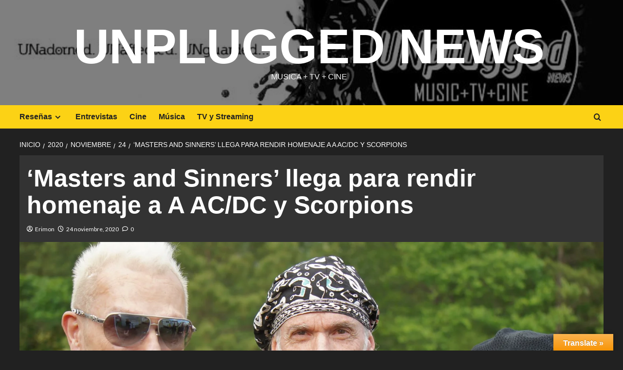

--- FILE ---
content_type: text/html; charset=UTF-8
request_url: https://unpluggednews.com.mx/2020/11/24/masters-and-sinners-llega-para-rendir-homenaje-a-a-ac-dc-y-scorpions/
body_size: 20132
content:
<!doctype html>
<html lang="es">

<head>
  <meta charset="UTF-8">
  <meta name="viewport" content="width=device-width, initial-scale=1">
  <link rel="profile" href="http://gmpg.org/xfn/11">
  <title>&#8216;Masters and Sinners&#8217; llega para rendir homenaje a A AC/DC y Scorpions &#8211; UNplugged News</title>
<meta name='robots' content='max-image-preview:large' />
<link rel='preload' href='https://fonts.googleapis.com/css?family=Source%2BSans%2BPro%3A400%2C700%7CLato%3A400%2C700&#038;subset=latin&#038;display=swap' as='style' onload="this.onload=null;this.rel='stylesheet'" type='text/css' media='all' crossorigin='anonymous'>
<link rel='preconnect' href='https://fonts.googleapis.com' crossorigin='anonymous'>
<link rel='preconnect' href='https://fonts.gstatic.com' crossorigin='anonymous'>
<link rel='dns-prefetch' href='//translate.google.com' />
<link rel='dns-prefetch' href='//stats.wp.com' />
<link rel='dns-prefetch' href='//fonts.googleapis.com' />
<link rel='preconnect' href='https://fonts.googleapis.com' />
<link rel='preconnect' href='https://fonts.gstatic.com' />
<link rel="alternate" type="application/rss+xml" title="UNplugged News &raquo; Feed" href="https://unpluggednews.com.mx/feed/" />
<link rel="alternate" type="application/rss+xml" title="UNplugged News &raquo; Feed de los comentarios" href="https://unpluggednews.com.mx/comments/feed/" />
<link rel="alternate" type="application/rss+xml" title="UNplugged News &raquo; Comentario &#8216;Masters and Sinners&#8217; llega para rendir homenaje a A AC/DC y Scorpions del feed" href="https://unpluggednews.com.mx/2020/11/24/masters-and-sinners-llega-para-rendir-homenaje-a-a-ac-dc-y-scorpions/feed/" />
<link rel="alternate" title="oEmbed (JSON)" type="application/json+oembed" href="https://unpluggednews.com.mx/wp-json/oembed/1.0/embed?url=https%3A%2F%2Funpluggednews.com.mx%2F2020%2F11%2F24%2Fmasters-and-sinners-llega-para-rendir-homenaje-a-a-ac-dc-y-scorpions%2F" />
<link rel="alternate" title="oEmbed (XML)" type="text/xml+oembed" href="https://unpluggednews.com.mx/wp-json/oembed/1.0/embed?url=https%3A%2F%2Funpluggednews.com.mx%2F2020%2F11%2F24%2Fmasters-and-sinners-llega-para-rendir-homenaje-a-a-ac-dc-y-scorpions%2F&#038;format=xml" />
<style id='wp-img-auto-sizes-contain-inline-css' type='text/css'>
img:is([sizes=auto i],[sizes^="auto," i]){contain-intrinsic-size:3000px 1500px}
/*# sourceURL=wp-img-auto-sizes-contain-inline-css */
</style>

<style id='wp-emoji-styles-inline-css' type='text/css'>

	img.wp-smiley, img.emoji {
		display: inline !important;
		border: none !important;
		box-shadow: none !important;
		height: 1em !important;
		width: 1em !important;
		margin: 0 0.07em !important;
		vertical-align: -0.1em !important;
		background: none !important;
		padding: 0 !important;
	}
/*# sourceURL=wp-emoji-styles-inline-css */
</style>
<link rel='stylesheet' id='wp-block-library-css' href='https://unpluggednews.com.mx/wp-includes/css/dist/block-library/style.min.css?ver=6.9' type='text/css' media='all' />
<style id='wp-block-image-inline-css' type='text/css'>
.wp-block-image>a,.wp-block-image>figure>a{display:inline-block}.wp-block-image img{box-sizing:border-box;height:auto;max-width:100%;vertical-align:bottom}@media not (prefers-reduced-motion){.wp-block-image img.hide{visibility:hidden}.wp-block-image img.show{animation:show-content-image .4s}}.wp-block-image[style*=border-radius] img,.wp-block-image[style*=border-radius]>a{border-radius:inherit}.wp-block-image.has-custom-border img{box-sizing:border-box}.wp-block-image.aligncenter{text-align:center}.wp-block-image.alignfull>a,.wp-block-image.alignwide>a{width:100%}.wp-block-image.alignfull img,.wp-block-image.alignwide img{height:auto;width:100%}.wp-block-image .aligncenter,.wp-block-image .alignleft,.wp-block-image .alignright,.wp-block-image.aligncenter,.wp-block-image.alignleft,.wp-block-image.alignright{display:table}.wp-block-image .aligncenter>figcaption,.wp-block-image .alignleft>figcaption,.wp-block-image .alignright>figcaption,.wp-block-image.aligncenter>figcaption,.wp-block-image.alignleft>figcaption,.wp-block-image.alignright>figcaption{caption-side:bottom;display:table-caption}.wp-block-image .alignleft{float:left;margin:.5em 1em .5em 0}.wp-block-image .alignright{float:right;margin:.5em 0 .5em 1em}.wp-block-image .aligncenter{margin-left:auto;margin-right:auto}.wp-block-image :where(figcaption){margin-bottom:1em;margin-top:.5em}.wp-block-image.is-style-circle-mask img{border-radius:9999px}@supports ((-webkit-mask-image:none) or (mask-image:none)) or (-webkit-mask-image:none){.wp-block-image.is-style-circle-mask img{border-radius:0;-webkit-mask-image:url('data:image/svg+xml;utf8,<svg viewBox="0 0 100 100" xmlns="http://www.w3.org/2000/svg"><circle cx="50" cy="50" r="50"/></svg>');mask-image:url('data:image/svg+xml;utf8,<svg viewBox="0 0 100 100" xmlns="http://www.w3.org/2000/svg"><circle cx="50" cy="50" r="50"/></svg>');mask-mode:alpha;-webkit-mask-position:center;mask-position:center;-webkit-mask-repeat:no-repeat;mask-repeat:no-repeat;-webkit-mask-size:contain;mask-size:contain}}:root :where(.wp-block-image.is-style-rounded img,.wp-block-image .is-style-rounded img){border-radius:9999px}.wp-block-image figure{margin:0}.wp-lightbox-container{display:flex;flex-direction:column;position:relative}.wp-lightbox-container img{cursor:zoom-in}.wp-lightbox-container img:hover+button{opacity:1}.wp-lightbox-container button{align-items:center;backdrop-filter:blur(16px) saturate(180%);background-color:#5a5a5a40;border:none;border-radius:4px;cursor:zoom-in;display:flex;height:20px;justify-content:center;opacity:0;padding:0;position:absolute;right:16px;text-align:center;top:16px;width:20px;z-index:100}@media not (prefers-reduced-motion){.wp-lightbox-container button{transition:opacity .2s ease}}.wp-lightbox-container button:focus-visible{outline:3px auto #5a5a5a40;outline:3px auto -webkit-focus-ring-color;outline-offset:3px}.wp-lightbox-container button:hover{cursor:pointer;opacity:1}.wp-lightbox-container button:focus{opacity:1}.wp-lightbox-container button:focus,.wp-lightbox-container button:hover,.wp-lightbox-container button:not(:hover):not(:active):not(.has-background){background-color:#5a5a5a40;border:none}.wp-lightbox-overlay{box-sizing:border-box;cursor:zoom-out;height:100vh;left:0;overflow:hidden;position:fixed;top:0;visibility:hidden;width:100%;z-index:100000}.wp-lightbox-overlay .close-button{align-items:center;cursor:pointer;display:flex;justify-content:center;min-height:40px;min-width:40px;padding:0;position:absolute;right:calc(env(safe-area-inset-right) + 16px);top:calc(env(safe-area-inset-top) + 16px);z-index:5000000}.wp-lightbox-overlay .close-button:focus,.wp-lightbox-overlay .close-button:hover,.wp-lightbox-overlay .close-button:not(:hover):not(:active):not(.has-background){background:none;border:none}.wp-lightbox-overlay .lightbox-image-container{height:var(--wp--lightbox-container-height);left:50%;overflow:hidden;position:absolute;top:50%;transform:translate(-50%,-50%);transform-origin:top left;width:var(--wp--lightbox-container-width);z-index:9999999999}.wp-lightbox-overlay .wp-block-image{align-items:center;box-sizing:border-box;display:flex;height:100%;justify-content:center;margin:0;position:relative;transform-origin:0 0;width:100%;z-index:3000000}.wp-lightbox-overlay .wp-block-image img{height:var(--wp--lightbox-image-height);min-height:var(--wp--lightbox-image-height);min-width:var(--wp--lightbox-image-width);width:var(--wp--lightbox-image-width)}.wp-lightbox-overlay .wp-block-image figcaption{display:none}.wp-lightbox-overlay button{background:none;border:none}.wp-lightbox-overlay .scrim{background-color:#fff;height:100%;opacity:.9;position:absolute;width:100%;z-index:2000000}.wp-lightbox-overlay.active{visibility:visible}@media not (prefers-reduced-motion){.wp-lightbox-overlay.active{animation:turn-on-visibility .25s both}.wp-lightbox-overlay.active img{animation:turn-on-visibility .35s both}.wp-lightbox-overlay.show-closing-animation:not(.active){animation:turn-off-visibility .35s both}.wp-lightbox-overlay.show-closing-animation:not(.active) img{animation:turn-off-visibility .25s both}.wp-lightbox-overlay.zoom.active{animation:none;opacity:1;visibility:visible}.wp-lightbox-overlay.zoom.active .lightbox-image-container{animation:lightbox-zoom-in .4s}.wp-lightbox-overlay.zoom.active .lightbox-image-container img{animation:none}.wp-lightbox-overlay.zoom.active .scrim{animation:turn-on-visibility .4s forwards}.wp-lightbox-overlay.zoom.show-closing-animation:not(.active){animation:none}.wp-lightbox-overlay.zoom.show-closing-animation:not(.active) .lightbox-image-container{animation:lightbox-zoom-out .4s}.wp-lightbox-overlay.zoom.show-closing-animation:not(.active) .lightbox-image-container img{animation:none}.wp-lightbox-overlay.zoom.show-closing-animation:not(.active) .scrim{animation:turn-off-visibility .4s forwards}}@keyframes show-content-image{0%{visibility:hidden}99%{visibility:hidden}to{visibility:visible}}@keyframes turn-on-visibility{0%{opacity:0}to{opacity:1}}@keyframes turn-off-visibility{0%{opacity:1;visibility:visible}99%{opacity:0;visibility:visible}to{opacity:0;visibility:hidden}}@keyframes lightbox-zoom-in{0%{transform:translate(calc((-100vw + var(--wp--lightbox-scrollbar-width))/2 + var(--wp--lightbox-initial-left-position)),calc(-50vh + var(--wp--lightbox-initial-top-position))) scale(var(--wp--lightbox-scale))}to{transform:translate(-50%,-50%) scale(1)}}@keyframes lightbox-zoom-out{0%{transform:translate(-50%,-50%) scale(1);visibility:visible}99%{visibility:visible}to{transform:translate(calc((-100vw + var(--wp--lightbox-scrollbar-width))/2 + var(--wp--lightbox-initial-left-position)),calc(-50vh + var(--wp--lightbox-initial-top-position))) scale(var(--wp--lightbox-scale));visibility:hidden}}
/*# sourceURL=https://unpluggednews.com.mx/wp-includes/blocks/image/style.min.css */
</style>
<style id='wp-block-image-theme-inline-css' type='text/css'>
:root :where(.wp-block-image figcaption){color:#555;font-size:13px;text-align:center}.is-dark-theme :root :where(.wp-block-image figcaption){color:#ffffffa6}.wp-block-image{margin:0 0 1em}
/*# sourceURL=https://unpluggednews.com.mx/wp-includes/blocks/image/theme.min.css */
</style>
<style id='wp-block-paragraph-inline-css' type='text/css'>
.is-small-text{font-size:.875em}.is-regular-text{font-size:1em}.is-large-text{font-size:2.25em}.is-larger-text{font-size:3em}.has-drop-cap:not(:focus):first-letter{float:left;font-size:8.4em;font-style:normal;font-weight:100;line-height:.68;margin:.05em .1em 0 0;text-transform:uppercase}body.rtl .has-drop-cap:not(:focus):first-letter{float:none;margin-left:.1em}p.has-drop-cap.has-background{overflow:hidden}:root :where(p.has-background){padding:1.25em 2.375em}:where(p.has-text-color:not(.has-link-color)) a{color:inherit}p.has-text-align-left[style*="writing-mode:vertical-lr"],p.has-text-align-right[style*="writing-mode:vertical-rl"]{rotate:180deg}
/*# sourceURL=https://unpluggednews.com.mx/wp-includes/blocks/paragraph/style.min.css */
</style>
<style id='global-styles-inline-css' type='text/css'>
:root{--wp--preset--aspect-ratio--square: 1;--wp--preset--aspect-ratio--4-3: 4/3;--wp--preset--aspect-ratio--3-4: 3/4;--wp--preset--aspect-ratio--3-2: 3/2;--wp--preset--aspect-ratio--2-3: 2/3;--wp--preset--aspect-ratio--16-9: 16/9;--wp--preset--aspect-ratio--9-16: 9/16;--wp--preset--color--black: #000000;--wp--preset--color--cyan-bluish-gray: #abb8c3;--wp--preset--color--white: #ffffff;--wp--preset--color--pale-pink: #f78da7;--wp--preset--color--vivid-red: #cf2e2e;--wp--preset--color--luminous-vivid-orange: #ff6900;--wp--preset--color--luminous-vivid-amber: #fcb900;--wp--preset--color--light-green-cyan: #7bdcb5;--wp--preset--color--vivid-green-cyan: #00d084;--wp--preset--color--pale-cyan-blue: #8ed1fc;--wp--preset--color--vivid-cyan-blue: #0693e3;--wp--preset--color--vivid-purple: #9b51e0;--wp--preset--gradient--vivid-cyan-blue-to-vivid-purple: linear-gradient(135deg,rgb(6,147,227) 0%,rgb(155,81,224) 100%);--wp--preset--gradient--light-green-cyan-to-vivid-green-cyan: linear-gradient(135deg,rgb(122,220,180) 0%,rgb(0,208,130) 100%);--wp--preset--gradient--luminous-vivid-amber-to-luminous-vivid-orange: linear-gradient(135deg,rgb(252,185,0) 0%,rgb(255,105,0) 100%);--wp--preset--gradient--luminous-vivid-orange-to-vivid-red: linear-gradient(135deg,rgb(255,105,0) 0%,rgb(207,46,46) 100%);--wp--preset--gradient--very-light-gray-to-cyan-bluish-gray: linear-gradient(135deg,rgb(238,238,238) 0%,rgb(169,184,195) 100%);--wp--preset--gradient--cool-to-warm-spectrum: linear-gradient(135deg,rgb(74,234,220) 0%,rgb(151,120,209) 20%,rgb(207,42,186) 40%,rgb(238,44,130) 60%,rgb(251,105,98) 80%,rgb(254,248,76) 100%);--wp--preset--gradient--blush-light-purple: linear-gradient(135deg,rgb(255,206,236) 0%,rgb(152,150,240) 100%);--wp--preset--gradient--blush-bordeaux: linear-gradient(135deg,rgb(254,205,165) 0%,rgb(254,45,45) 50%,rgb(107,0,62) 100%);--wp--preset--gradient--luminous-dusk: linear-gradient(135deg,rgb(255,203,112) 0%,rgb(199,81,192) 50%,rgb(65,88,208) 100%);--wp--preset--gradient--pale-ocean: linear-gradient(135deg,rgb(255,245,203) 0%,rgb(182,227,212) 50%,rgb(51,167,181) 100%);--wp--preset--gradient--electric-grass: linear-gradient(135deg,rgb(202,248,128) 0%,rgb(113,206,126) 100%);--wp--preset--gradient--midnight: linear-gradient(135deg,rgb(2,3,129) 0%,rgb(40,116,252) 100%);--wp--preset--font-size--small: 13px;--wp--preset--font-size--medium: 20px;--wp--preset--font-size--large: 36px;--wp--preset--font-size--x-large: 42px;--wp--preset--spacing--20: 0.44rem;--wp--preset--spacing--30: 0.67rem;--wp--preset--spacing--40: 1rem;--wp--preset--spacing--50: 1.5rem;--wp--preset--spacing--60: 2.25rem;--wp--preset--spacing--70: 3.38rem;--wp--preset--spacing--80: 5.06rem;--wp--preset--shadow--natural: 6px 6px 9px rgba(0, 0, 0, 0.2);--wp--preset--shadow--deep: 12px 12px 50px rgba(0, 0, 0, 0.4);--wp--preset--shadow--sharp: 6px 6px 0px rgba(0, 0, 0, 0.2);--wp--preset--shadow--outlined: 6px 6px 0px -3px rgb(255, 255, 255), 6px 6px rgb(0, 0, 0);--wp--preset--shadow--crisp: 6px 6px 0px rgb(0, 0, 0);}:root { --wp--style--global--content-size: 800px;--wp--style--global--wide-size: 1200px; }:where(body) { margin: 0; }.wp-site-blocks > .alignleft { float: left; margin-right: 2em; }.wp-site-blocks > .alignright { float: right; margin-left: 2em; }.wp-site-blocks > .aligncenter { justify-content: center; margin-left: auto; margin-right: auto; }:where(.wp-site-blocks) > * { margin-block-start: 24px; margin-block-end: 0; }:where(.wp-site-blocks) > :first-child { margin-block-start: 0; }:where(.wp-site-blocks) > :last-child { margin-block-end: 0; }:root { --wp--style--block-gap: 24px; }:root :where(.is-layout-flow) > :first-child{margin-block-start: 0;}:root :where(.is-layout-flow) > :last-child{margin-block-end: 0;}:root :where(.is-layout-flow) > *{margin-block-start: 24px;margin-block-end: 0;}:root :where(.is-layout-constrained) > :first-child{margin-block-start: 0;}:root :where(.is-layout-constrained) > :last-child{margin-block-end: 0;}:root :where(.is-layout-constrained) > *{margin-block-start: 24px;margin-block-end: 0;}:root :where(.is-layout-flex){gap: 24px;}:root :where(.is-layout-grid){gap: 24px;}.is-layout-flow > .alignleft{float: left;margin-inline-start: 0;margin-inline-end: 2em;}.is-layout-flow > .alignright{float: right;margin-inline-start: 2em;margin-inline-end: 0;}.is-layout-flow > .aligncenter{margin-left: auto !important;margin-right: auto !important;}.is-layout-constrained > .alignleft{float: left;margin-inline-start: 0;margin-inline-end: 2em;}.is-layout-constrained > .alignright{float: right;margin-inline-start: 2em;margin-inline-end: 0;}.is-layout-constrained > .aligncenter{margin-left: auto !important;margin-right: auto !important;}.is-layout-constrained > :where(:not(.alignleft):not(.alignright):not(.alignfull)){max-width: var(--wp--style--global--content-size);margin-left: auto !important;margin-right: auto !important;}.is-layout-constrained > .alignwide{max-width: var(--wp--style--global--wide-size);}body .is-layout-flex{display: flex;}.is-layout-flex{flex-wrap: wrap;align-items: center;}.is-layout-flex > :is(*, div){margin: 0;}body .is-layout-grid{display: grid;}.is-layout-grid > :is(*, div){margin: 0;}body{padding-top: 0px;padding-right: 0px;padding-bottom: 0px;padding-left: 0px;}a:where(:not(.wp-element-button)){text-decoration: none;}:root :where(.wp-element-button, .wp-block-button__link){background-color: #32373c;border-radius: 0;border-width: 0;color: #fff;font-family: inherit;font-size: inherit;font-style: inherit;font-weight: inherit;letter-spacing: inherit;line-height: inherit;padding-top: calc(0.667em + 2px);padding-right: calc(1.333em + 2px);padding-bottom: calc(0.667em + 2px);padding-left: calc(1.333em + 2px);text-decoration: none;text-transform: inherit;}.has-black-color{color: var(--wp--preset--color--black) !important;}.has-cyan-bluish-gray-color{color: var(--wp--preset--color--cyan-bluish-gray) !important;}.has-white-color{color: var(--wp--preset--color--white) !important;}.has-pale-pink-color{color: var(--wp--preset--color--pale-pink) !important;}.has-vivid-red-color{color: var(--wp--preset--color--vivid-red) !important;}.has-luminous-vivid-orange-color{color: var(--wp--preset--color--luminous-vivid-orange) !important;}.has-luminous-vivid-amber-color{color: var(--wp--preset--color--luminous-vivid-amber) !important;}.has-light-green-cyan-color{color: var(--wp--preset--color--light-green-cyan) !important;}.has-vivid-green-cyan-color{color: var(--wp--preset--color--vivid-green-cyan) !important;}.has-pale-cyan-blue-color{color: var(--wp--preset--color--pale-cyan-blue) !important;}.has-vivid-cyan-blue-color{color: var(--wp--preset--color--vivid-cyan-blue) !important;}.has-vivid-purple-color{color: var(--wp--preset--color--vivid-purple) !important;}.has-black-background-color{background-color: var(--wp--preset--color--black) !important;}.has-cyan-bluish-gray-background-color{background-color: var(--wp--preset--color--cyan-bluish-gray) !important;}.has-white-background-color{background-color: var(--wp--preset--color--white) !important;}.has-pale-pink-background-color{background-color: var(--wp--preset--color--pale-pink) !important;}.has-vivid-red-background-color{background-color: var(--wp--preset--color--vivid-red) !important;}.has-luminous-vivid-orange-background-color{background-color: var(--wp--preset--color--luminous-vivid-orange) !important;}.has-luminous-vivid-amber-background-color{background-color: var(--wp--preset--color--luminous-vivid-amber) !important;}.has-light-green-cyan-background-color{background-color: var(--wp--preset--color--light-green-cyan) !important;}.has-vivid-green-cyan-background-color{background-color: var(--wp--preset--color--vivid-green-cyan) !important;}.has-pale-cyan-blue-background-color{background-color: var(--wp--preset--color--pale-cyan-blue) !important;}.has-vivid-cyan-blue-background-color{background-color: var(--wp--preset--color--vivid-cyan-blue) !important;}.has-vivid-purple-background-color{background-color: var(--wp--preset--color--vivid-purple) !important;}.has-black-border-color{border-color: var(--wp--preset--color--black) !important;}.has-cyan-bluish-gray-border-color{border-color: var(--wp--preset--color--cyan-bluish-gray) !important;}.has-white-border-color{border-color: var(--wp--preset--color--white) !important;}.has-pale-pink-border-color{border-color: var(--wp--preset--color--pale-pink) !important;}.has-vivid-red-border-color{border-color: var(--wp--preset--color--vivid-red) !important;}.has-luminous-vivid-orange-border-color{border-color: var(--wp--preset--color--luminous-vivid-orange) !important;}.has-luminous-vivid-amber-border-color{border-color: var(--wp--preset--color--luminous-vivid-amber) !important;}.has-light-green-cyan-border-color{border-color: var(--wp--preset--color--light-green-cyan) !important;}.has-vivid-green-cyan-border-color{border-color: var(--wp--preset--color--vivid-green-cyan) !important;}.has-pale-cyan-blue-border-color{border-color: var(--wp--preset--color--pale-cyan-blue) !important;}.has-vivid-cyan-blue-border-color{border-color: var(--wp--preset--color--vivid-cyan-blue) !important;}.has-vivid-purple-border-color{border-color: var(--wp--preset--color--vivid-purple) !important;}.has-vivid-cyan-blue-to-vivid-purple-gradient-background{background: var(--wp--preset--gradient--vivid-cyan-blue-to-vivid-purple) !important;}.has-light-green-cyan-to-vivid-green-cyan-gradient-background{background: var(--wp--preset--gradient--light-green-cyan-to-vivid-green-cyan) !important;}.has-luminous-vivid-amber-to-luminous-vivid-orange-gradient-background{background: var(--wp--preset--gradient--luminous-vivid-amber-to-luminous-vivid-orange) !important;}.has-luminous-vivid-orange-to-vivid-red-gradient-background{background: var(--wp--preset--gradient--luminous-vivid-orange-to-vivid-red) !important;}.has-very-light-gray-to-cyan-bluish-gray-gradient-background{background: var(--wp--preset--gradient--very-light-gray-to-cyan-bluish-gray) !important;}.has-cool-to-warm-spectrum-gradient-background{background: var(--wp--preset--gradient--cool-to-warm-spectrum) !important;}.has-blush-light-purple-gradient-background{background: var(--wp--preset--gradient--blush-light-purple) !important;}.has-blush-bordeaux-gradient-background{background: var(--wp--preset--gradient--blush-bordeaux) !important;}.has-luminous-dusk-gradient-background{background: var(--wp--preset--gradient--luminous-dusk) !important;}.has-pale-ocean-gradient-background{background: var(--wp--preset--gradient--pale-ocean) !important;}.has-electric-grass-gradient-background{background: var(--wp--preset--gradient--electric-grass) !important;}.has-midnight-gradient-background{background: var(--wp--preset--gradient--midnight) !important;}.has-small-font-size{font-size: var(--wp--preset--font-size--small) !important;}.has-medium-font-size{font-size: var(--wp--preset--font-size--medium) !important;}.has-large-font-size{font-size: var(--wp--preset--font-size--large) !important;}.has-x-large-font-size{font-size: var(--wp--preset--font-size--x-large) !important;}
/*# sourceURL=global-styles-inline-css */
</style>

<link rel='stylesheet' id='coblocks-extensions-css' href='https://unpluggednews.com.mx/wp-content/plugins/coblocks/dist/style-coblocks-extensions.css?ver=3.1.16' type='text/css' media='all' />
<link rel='stylesheet' id='coblocks-animation-css' href='https://unpluggednews.com.mx/wp-content/plugins/coblocks/dist/style-coblocks-animation.css?ver=2677611078ee87eb3b1c' type='text/css' media='all' />
<link rel='stylesheet' id='contact-form-7-css' href='https://unpluggednews.com.mx/wp-content/plugins/contact-form-7/includes/css/styles.css?ver=6.1.4' type='text/css' media='all' />
<link rel='stylesheet' id='google-language-translator-css' href='https://unpluggednews.com.mx/wp-content/plugins/google-language-translator/css/style.css?ver=6.0.20' type='text/css' media='' />
<link rel='stylesheet' id='glt-toolbar-styles-css' href='https://unpluggednews.com.mx/wp-content/plugins/google-language-translator/css/toolbar.css?ver=6.0.20' type='text/css' media='' />
<link rel='stylesheet' id='wpsm_team_b-font-awesome-front-css' href='https://unpluggednews.com.mx/wp-content/plugins/team-builder/assets/css/font-awesome/css/font-awesome.min.css?ver=6.9' type='text/css' media='all' />
<link rel='stylesheet' id='wpsm_team_b_bootstrap-front-css' href='https://unpluggednews.com.mx/wp-content/plugins/team-builder/assets/css/bootstrap-front.css?ver=6.9' type='text/css' media='all' />
<link rel='stylesheet' id='wpsm_team_b_team-css' href='https://unpluggednews.com.mx/wp-content/plugins/team-builder/assets/css/team.css?ver=6.9' type='text/css' media='all' />
<link rel='stylesheet' id='wpsm_team_b_owl_carousel_min_css-css' href='https://unpluggednews.com.mx/wp-content/plugins/team-builder/assets/css/owl.carousel.min.css?ver=6.9' type='text/css' media='all' />
<link rel='stylesheet' id='wp-components-css' href='https://unpluggednews.com.mx/wp-includes/css/dist/components/style.min.css?ver=6.9' type='text/css' media='all' />
<link rel='stylesheet' id='godaddy-styles-css' href='https://unpluggednews.com.mx/wp-content/plugins/coblocks/includes/Dependencies/GoDaddy/Styles/build/latest.css?ver=2.0.2' type='text/css' media='all' />
<link rel='stylesheet' id='bootstrap-css' href='https://unpluggednews.com.mx/wp-content/themes/covernews/assets/bootstrap/css/bootstrap.min.css?ver=6.9' type='text/css' media='all' />
<link rel='stylesheet' id='covernews-style-css' href='https://unpluggednews.com.mx/wp-content/themes/covernews/style.css?ver=6.9' type='text/css' media='all' />
<link rel='stylesheet' id='newscover-css' href='https://unpluggednews.com.mx/wp-content/themes/newscover/style.css?ver=2.0.2' type='text/css' media='all' />
<link rel='stylesheet' id='covernews-google-fonts-css' href='https://fonts.googleapis.com/css?family=Source%2BSans%2BPro%3A400%2C700%7CLato%3A400%2C700&#038;subset=latin&#038;display=swap' type='text/css' media='all' />
<link rel='stylesheet' id='covernews-icons-css' href='https://unpluggednews.com.mx/wp-content/themes/covernews/assets/icons/style.css?ver=6.9' type='text/css' media='all' />
<script type="text/javascript" src="https://unpluggednews.com.mx/wp-includes/js/jquery/jquery.min.js?ver=3.7.1" id="jquery-core-js"></script>
<script type="text/javascript" src="https://unpluggednews.com.mx/wp-includes/js/jquery/jquery-migrate.min.js?ver=3.4.1" id="jquery-migrate-js"></script>
<script type="text/javascript" src="https://unpluggednews.com.mx/wp-content/plugins/team-builder/assets/js/owl.carousel.min.js?ver=6.9" id="wpsm_team_b_owl_carousel_min_js-js"></script>
<link rel="https://api.w.org/" href="https://unpluggednews.com.mx/wp-json/" /><link rel="alternate" title="JSON" type="application/json" href="https://unpluggednews.com.mx/wp-json/wp/v2/posts/13875" /><link rel="EditURI" type="application/rsd+xml" title="RSD" href="https://unpluggednews.com.mx/xmlrpc.php?rsd" />
<meta name="generator" content="WordPress 6.9" />
<link rel="canonical" href="https://unpluggednews.com.mx/2020/11/24/masters-and-sinners-llega-para-rendir-homenaje-a-a-ac-dc-y-scorpions/" />
<link rel='shortlink' href='https://unpluggednews.com.mx/?p=13875' />
<style>p.hello{font-size:12px;color:darkgray;}#google_language_translator,#flags{text-align:left;}#google_language_translator{clear:both;}#flags{width:165px;}#flags a{display:inline-block;margin-right:2px;}#google_language_translator{width:auto!important;}div.skiptranslate.goog-te-gadget{display:inline!important;}.goog-tooltip{display: none!important;}.goog-tooltip:hover{display: none!important;}.goog-text-highlight{background-color:transparent!important;border:none!important;box-shadow:none!important;}#google_language_translator{color:transparent;}body{top:0px!important;}#goog-gt-{display:none!important;}font font{background-color:transparent!important;box-shadow:none!important;position:initial!important;}</style><meta name="onesignal-plugin" content="wordpress-3.8.0">
  <script src="https://cdn.onesignal.com/sdks/web/v16/OneSignalSDK.page.js" defer></script>
  <script>
          window.OneSignalDeferred = window.OneSignalDeferred || [];
          OneSignalDeferred.push(async function(OneSignal) {
            await OneSignal.init({
              appId: "",
              serviceWorkerOverrideForTypical: true,
              path: "https://unpluggednews.com.mx/wp-content/plugins/onesignal-free-web-push-notifications/sdk_files/",
              serviceWorkerParam: { scope: "/wp-content/plugins/onesignal-free-web-push-notifications/sdk_files/push/onesignal/" },
              serviceWorkerPath: "OneSignalSDKWorker.js",
            });
          });

          // Unregister the legacy OneSignal service worker to prevent scope conflicts
          if (navigator.serviceWorker) {
            navigator.serviceWorker.getRegistrations().then((registrations) => {
              // Iterate through all registered service workers
              registrations.forEach((registration) => {
                // Check the script URL to identify the specific service worker
                if (registration.active && registration.active.scriptURL.includes('OneSignalSDKWorker.js.php')) {
                  // Unregister the service worker
                  registration.unregister().then((success) => {
                    if (success) {
                      console.log('OneSignalSW: Successfully unregistered:', registration.active.scriptURL);
                    } else {
                      console.log('OneSignalSW: Failed to unregister:', registration.active.scriptURL);
                    }
                  });
                }
              });
            }).catch((error) => {
              console.error('Error fetching service worker registrations:', error);
            });
        }
        </script>
	<style>img#wpstats{display:none}</style>
		<link rel="preload" href="https://unpluggednews.com.mx/wp-content/uploads/2021/11/cropped-106068517_2875870492462916_1297791261623493079_n.jpg" as="image"><link rel="pingback" href="https://unpluggednews.com.mx/xmlrpc.php">        <style type="text/css">
                        .site-title a,
            .site-header .site-branding .site-title a:visited,
            .site-header .site-branding .site-title a:hover,
            .site-description {
                color: #f3f3f3            }

            body.aft-dark-mode .site-title a,
      body.aft-dark-mode .site-header .site-branding .site-title a:visited,
      body.aft-dark-mode .site-header .site-branding .site-title a:hover,
      body.aft-dark-mode .site-description {
        color: #ffffff;
      }

            .site-branding .site-title {
                font-size: 100px;
            }

            @media only screen and (max-width: 640px) {
                .header-layout-3 .site-header .site-branding .site-title,
                .site-branding .site-title {
                    font-size: 60px;

                }
              }   

           @media only screen and (max-width: 375px) {
               .header-layout-3 .site-header .site-branding .site-title,
               .site-branding .site-title {
                        font-size: 50px;

                    }
                }
                
                    .elementor-template-full-width .elementor-section.elementor-section-full_width > .elementor-container,
        .elementor-template-full-width .elementor-section.elementor-section-boxed > .elementor-container{
            max-width: 1200px;
        }
        @media (min-width: 1600px){
            .elementor-template-full-width .elementor-section.elementor-section-full_width > .elementor-container,
            .elementor-template-full-width .elementor-section.elementor-section-boxed > .elementor-container{
                max-width: 1600px;
            }
        }
        
        .align-content-left .elementor-section-stretched,
        .align-content-right .elementor-section-stretched {
            max-width: 100%;
            left: 0 !important;
        }


        </style>
        
<!-- Jetpack Open Graph Tags -->
<meta property="og:type" content="article" />
<meta property="og:title" content="&#8216;Masters and Sinners&#8217; llega para rendir homenaje a A AC/DC y Scorpions" />
<meta property="og:url" content="https://unpluggednews.com.mx/2020/11/24/masters-and-sinners-llega-para-rendir-homenaje-a-a-ac-dc-y-scorpions/" />
<meta property="og:description" content="El primer autoconcierto internacional por fin ha llegado a la capital mexicana tras el parón que supuso la pandemia por Covid-19 en nuestro país. Se trata del espectáculo “Masters and Sinners”, que…" />
<meta property="article:published_time" content="2020-11-24T19:56:52+00:00" />
<meta property="article:modified_time" content="2020-11-24T19:56:52+00:00" />
<meta property="og:site_name" content="UNplugged News" />
<meta property="og:image" content="https://unpluggednews.com.mx/wp-content/uploads/2020/11/joe-wyman-foto1.jpg" />
<meta property="og:image:width" content="2048" />
<meta property="og:image:height" content="1362" />
<meta property="og:image:alt" content="" />
<meta property="og:locale" content="es_ES" />
<meta name="twitter:text:title" content="&#8216;Masters and Sinners&#8217; llega para rendir homenaje a A AC/DC y Scorpions" />
<meta name="twitter:image" content="https://unpluggednews.com.mx/wp-content/uploads/2020/11/joe-wyman-foto1.jpg?w=640" />
<meta name="twitter:card" content="summary_large_image" />

<!-- End Jetpack Open Graph Tags -->
<link rel="icon" href="https://unpluggednews.com.mx/wp-content/uploads/2021/03/cropped-cropped-unplugged-2-1-32x32.png" sizes="32x32" />
<link rel="icon" href="https://unpluggednews.com.mx/wp-content/uploads/2021/03/cropped-cropped-unplugged-2-1-192x192.png" sizes="192x192" />
<link rel="apple-touch-icon" href="https://unpluggednews.com.mx/wp-content/uploads/2021/03/cropped-cropped-unplugged-2-1-180x180.png" />
<meta name="msapplication-TileImage" content="https://unpluggednews.com.mx/wp-content/uploads/2021/03/cropped-cropped-unplugged-2-1-270x270.png" />
</head>

<body class="wp-singular post-template-default single single-post postid-13875 single-format-standard wp-embed-responsive wp-theme-covernews wp-child-theme-newscover default-content-layout archive-layout-grid scrollup-sticky-header aft-sticky-header aft-sticky-sidebar dark aft-container-default aft-main-banner-slider-editors-picks-trending single-content-mode-default header-image-default full-width-content">
  
  
  <div id="page" class="site">
    <a class="skip-link screen-reader-text" href="#content">Saltar al contenido</a>

        <div class="header-layout-3">
                <header id="masthead" class="site-header">
                        <div class="masthead-banner data-bg"
                 data-background="https://unpluggednews.com.mx/wp-content/uploads/2021/11/cropped-106068517_2875870492462916_1297791261623493079_n.jpg">
                <div class="container">
                    <div class="row">
                        <div class="col-md-12">
                            <div class="site-branding">
                                                                    <p class="site-title font-family-1">
                                        <a href="https://unpluggednews.com.mx/"
                                           rel="home">UNplugged News</a>
                                    </p>
                                
                                                                    <p class="site-description">MUSICA + TV + CINE</p>
                                                            </div>
                        </div>
                        <div class="col-md-12">
                                                    </div>
                    </div>
                </div>
            </div>
            <nav id="site-navigation" class="main-navigation">
                <div class="container">
                    <div class="row">
                        <div class="kol-12">
                            <div class="navigation-container">


                                <div class="main-navigation-container-items-wrapper">
                        <span class="toggle-menu" aria-controls="primary-menu" aria-expanded="false">
                            <a href="javascript:void(0)" class="aft-void-menu">
                                <span class="screen-reader-text">Primary Menu</span>
                                 <i class="ham"></i>
                            </a>
                        </span>
                                    <span class="af-mobile-site-title-wrap">
                                                        <p class="site-title font-family-1">
                                <a href="https://unpluggednews.com.mx/"
                                   rel="home">UNplugged News</a>
                            </p>
                        </span>
                                    <div class="menu main-menu"><ul id="primary-menu" class="menu"><li id="menu-item-19674" class="menu-item menu-item-type-taxonomy menu-item-object-category menu-item-has-children menu-item-19674"><a href="https://unpluggednews.com.mx/category/resenas/">Reseñas</a>
<ul class="sub-menu">
	<li id="menu-item-19679" class="menu-item menu-item-type-taxonomy menu-item-object-category menu-item-19679"><a href="https://unpluggednews.com.mx/category/resenas/podcast/">Podcast</a></li>
	<li id="menu-item-19681" class="menu-item menu-item-type-taxonomy menu-item-object-category menu-item-19681"><a href="https://unpluggednews.com.mx/category/resenas/anime/">Anime</a></li>
	<li id="menu-item-19682" class="menu-item menu-item-type-taxonomy menu-item-object-category menu-item-19682"><a href="https://unpluggednews.com.mx/category/resenas/series/">Series</a></li>
	<li id="menu-item-19683" class="menu-item menu-item-type-taxonomy menu-item-object-category menu-item-19683"><a href="https://unpluggednews.com.mx/category/resenas/videojuegos/">Videojuegos</a></li>
	<li id="menu-item-19684" class="menu-item menu-item-type-taxonomy menu-item-object-category menu-item-19684"><a href="https://unpluggednews.com.mx/category/resenas/cultura/">Cultura</a></li>
</ul>
</li>
<li id="menu-item-19677" class="menu-item menu-item-type-taxonomy menu-item-object-category menu-item-19677"><a href="https://unpluggednews.com.mx/category/entrevistas/">Entrevistas</a></li>
<li id="menu-item-19676" class="menu-item menu-item-type-taxonomy menu-item-object-category menu-item-19676"><a href="https://unpluggednews.com.mx/category/cine/">Cine</a></li>
<li id="menu-item-19675" class="menu-item menu-item-type-taxonomy menu-item-object-category current-post-ancestor current-menu-parent current-post-parent menu-item-19675"><a href="https://unpluggednews.com.mx/category/musica/">Música</a></li>
<li id="menu-item-19678" class="menu-item menu-item-type-taxonomy menu-item-object-category menu-item-19678"><a href="https://unpluggednews.com.mx/category/tv-y-streaming/">TV y Streaming</a></li>
</ul></div>                                </div>

                                    <div class="cart-search">

                                        <div class="af-search-wrap">
                                            <div class="search-overlay">
                                                <a href="#" title="Search" class="search-icon">
                                                    <i class="fa fa-search"></i>
                                                </a>
                                                <div class="af-search-form">
                                                    <form role="search" method="get" class="search-form" action="https://unpluggednews.com.mx/">
				<label>
					<span class="screen-reader-text">Buscar:</span>
					<input type="search" class="search-field" placeholder="Buscar &hellip;" value="" name="s" />
				</label>
				<input type="submit" class="search-submit" value="Buscar" />
			</form>                                                </div>
                                            </div>
                                        </div>
                                    </div>
                            </div>
                        </div>
                    </div>
                </div>
            </nav>
        </header>


    </div>


    
    <div id="content" class="container">
                <div class="em-breadcrumbs font-family-1 covernews-breadcrumbs">
      <div class="row">
        <div role="navigation" aria-label="Migas de pan" class="breadcrumb-trail breadcrumbs" itemprop="breadcrumb"><ul class="trail-items" itemscope itemtype="http://schema.org/BreadcrumbList"><meta name="numberOfItems" content="5" /><meta name="itemListOrder" content="Ascending" /><li itemprop="itemListElement" itemscope itemtype="http://schema.org/ListItem" class="trail-item trail-begin"><a href="https://unpluggednews.com.mx/" rel="home" itemprop="item"><span itemprop="name">Inicio</span></a><meta itemprop="position" content="1" /></li><li itemprop="itemListElement" itemscope itemtype="http://schema.org/ListItem" class="trail-item"><a href="https://unpluggednews.com.mx/2020/" itemprop="item"><span itemprop="name">2020</span></a><meta itemprop="position" content="2" /></li><li itemprop="itemListElement" itemscope itemtype="http://schema.org/ListItem" class="trail-item"><a href="https://unpluggednews.com.mx/2020/11/" itemprop="item"><span itemprop="name">noviembre</span></a><meta itemprop="position" content="3" /></li><li itemprop="itemListElement" itemscope itemtype="http://schema.org/ListItem" class="trail-item"><a href="https://unpluggednews.com.mx/2020/11/24/" itemprop="item"><span itemprop="name">24</span></a><meta itemprop="position" content="4" /></li><li itemprop="itemListElement" itemscope itemtype="http://schema.org/ListItem" class="trail-item trail-end"><a href="https://unpluggednews.com.mx/2020/11/24/masters-and-sinners-llega-para-rendir-homenaje-a-a-ac-dc-y-scorpions/" itemprop="item"><span itemprop="name">&#8216;Masters and Sinners&#8217; llega para rendir homenaje a A AC/DC y Scorpions</span></a><meta itemprop="position" content="5" /></li></ul></div>      </div>
    </div>
        <div class="section-block-upper row">
                <div id="primary" class="content-area">
                    <main id="main" class="site-main">

                                                    <article id="post-13875" class="af-single-article post-13875 post type-post status-publish format-standard has-post-thumbnail hentry tag-ac-dc tag-autocinema-llumcreativa-carpa-astros tag-autoconciertos tag-concierto-en-linea tag-dave-evans tag-green-jelly tag-joe-wyman tag-kiss-lounge tag-masters-and-sinners tag-musica tag-rex-caravello tag-rick-deliz tag-rock tag-scorpions tag-tienda-toxic">
                                <div class="entry-content-wrap">
                                    <header class="entry-header">

    <div class="header-details-wrapper">
        <div class="entry-header-details">
                            <div class="figure-categories figure-categories-bg">
                                                        </div>
                        <h1 class="entry-title">&#8216;Masters and Sinners&#8217; llega para rendir homenaje a A AC/DC y Scorpions</h1>
            
                
    <span class="author-links">

      
        <span class="item-metadata posts-author">
          <i class="far fa-user-circle"></i>
                          <a href="https://unpluggednews.com.mx/author/emon62/">
                    Erimon                </a>
               </span>
                    <span class="item-metadata posts-date">
          <i class="far fa-clock"></i>
          <a href="https://unpluggednews.com.mx/2020/11/">
            24 noviembre, 2020          </a>
        </span>
                      <span class="aft-comment-count">
            <a href="https://unpluggednews.com.mx/2020/11/24/masters-and-sinners-llega-para-rendir-homenaje-a-a-ac-dc-y-scorpions/">
              <i class="far fa-comment"></i>
              <span class="aft-show-hover">
                0              </span>
            </a>
          </span>
          </span>
                

                    </div>
    </div>

        <div class="aft-post-thumbnail-wrapper">    
                    <div class="post-thumbnail full-width-image">
                    <img width="1024" height="681" src="https://unpluggednews.com.mx/wp-content/uploads/2020/11/joe-wyman-foto1.jpg" class="attachment-covernews-featured size-covernews-featured wp-post-image" alt="JOE WYMAN FOTO1" decoding="async" fetchpriority="high" loading="lazy" />                </div>
            
                </div>
    </header><!-- .entry-header -->                                    

    <div class="entry-content">
        
<p>El primer autoconcierto internacional por fin ha llegado a la capital mexicana tras el parón que supuso la pandemia por Covid-19 en nuestro país. Se trata del espectáculo “<strong>Masters and Sinners</strong>”, que congrega un extraordinario cartel conformado por el excantante de <strong>AC/DC</strong>, <strong>Dave Evans</strong>, el exintegrante de <strong>Scorpions, Joe Wyman</strong> y los integrantes de <strong>Green Jelly, Rex Caravello </strong>y<strong> Rick Deliz</strong>, para ofrecer un emotivo homenaje a los temas más populares de Scorpions y AC/DC el próximo Viernes 4 de Diciembre en <strong>Autocinema Llumcreativa Carpa Astros</strong>.</p>



<p>El recinto se ubica en Calzada de Tlalpan 855 a un costado del Metro Villa de Cortés, a partir de las 8 de la noche en un concierto que podrá ser disfrutado de forma híbrida en presencial y por streaming a un costo de $600. Los boletos pueden ser adquiridos únicamente en el whatsapp 5527118504 y en <strong>Tiendas Toxic</strong>, presentado por Kiss Lounge.</p>



<figure class="wp-block-image size-large"><img decoding="async" width="750" height="1089" src="https://unpluggednews.com.mx/wp-content/uploads/2020/11/masters-sinners-cartel-dic-2020-1.jpeg?w=705" alt="" class="wp-image-13878" /></figure>



<p>El cierre de las fronteras y las medidas sanitarias impuestas por los gobiernos de cada país han ocasionado cancelaciones de los conciertos y festivales musicales más importantes de todo el mundo, y México no es la excepción, por eso la necesidad de innovar ahora con el primer show internacional en nuestro país. Con esto, la reactivación de la industria se sigue sumando en un formato en el que los contagios se reducen al estar todos dentro de vehículos o viendo el show desde la comodidad de sus casas vía streaming. </p>



<p>Dave Evans no es un rockero más: fue la primera voz de la legendaria banda AC/DC, antes de que ésta llegara al estrellato. A los 65 años, Evans se mantiene en forma sobre los escenarios, con su pelo largo y actitud bien rockera. Joe Wyman fue el primer baterista estadounidense de Scorpions, muchos años antes que James Kottak. Wyman se sumó a los alemanes en 1972 durante la gira “Lonesome Crow Tour”. </p>



<figure class="wp-block-image size-large"><img decoding="async" width="810" height="540" src="https://unpluggednews.com.mx/wp-content/uploads/2020/11/joe-wyman-foto2-1.jpg?w=810" alt="" class="wp-image-13884" /></figure>



<p>Los guitarristas Rick Deliz y Rex Caravello representan la alineación de Latinoamérica para Green Jelly, que es conocida por el humor que usa frecuentemente en sus letras, además de la teatralidad vista en sus presentaciones, en las cuales suelen disfrazarse de toda clase de personajes y realizar espectáculos con muñecos que van de la mano de su típica musicalidad cruda y su poderoso sonido que mezcla géneros como el metal y el punk rock y formarán parte también de este homenaje que brindan Evans y Wyman a Ac/DC y Scorpions en una noche que pinta para ser grande, sin dejar de lado que es el primer show internacional rockero en la Ciudad de México bajo el formato autoconcierto y streaming.</p>
                    <div class="post-item-metadata entry-meta">
                            </div>
               
        
	<nav class="navigation post-navigation" aria-label="Navegación de entradas">
		<h2 class="screen-reader-text">Navegación de entradas</h2>
		<div class="nav-links"><div class="nav-previous"><a href="https://unpluggednews.com.mx/2020/11/24/llega-folklore-sesiones-en-long-pond-studio/" rel="prev">Previous: <span class="em-post-navigation nav-title">Llega &#8216;folklore: sesiones en long pond studio&#8217;</span></a></div><div class="nav-next"><a href="https://unpluggednews.com.mx/2020/11/24/internet-money-se-une-con-anuel-aa-para-un-impactante-remix-latino-de-lemonade/" rel="next">Next: <span class="em-post-navigation nav-title">Internet Money se uné con Anuel AA para un impactante remix latino de &#8216;Lemonade&#8217;</span></a></div></div>
	</nav>            </div><!-- .entry-content -->


                                </div>
                                
<div class="promotionspace enable-promotionspace">
  <div class="em-reated-posts  col-ten">
    <div class="row">
      
    </div>
  </div>
</div>
                                
<div id="comments" class="comments-area">

	            <style>
                .wp-block-comments {
                    display: none;
                }
            </style>
        	<div id="respond" class="comment-respond">
		<h3 id="reply-title" class="comment-reply-title">Deja una respuesta <small><a rel="nofollow" id="cancel-comment-reply-link" href="/2020/11/24/masters-and-sinners-llega-para-rendir-homenaje-a-a-ac-dc-y-scorpions/#respond" style="display:none;">Cancelar la respuesta</a></small></h3><form action="https://unpluggednews.com.mx/wp-comments-post.php" method="post" id="commentform" class="comment-form"><p class="comment-notes"><span id="email-notes">Tu dirección de correo electrónico no será publicada.</span> <span class="required-field-message">Los campos obligatorios están marcados con <span class="required">*</span></span></p><p class="comment-form-comment"><label for="comment">Comentario <span class="required">*</span></label> <textarea id="comment" name="comment" cols="45" rows="8" maxlength="65525" required></textarea></p><p class="comment-form-author"><label for="author">Nombre <span class="required">*</span></label> <input id="author" name="author" type="text" value="" size="30" maxlength="245" autocomplete="name" required /></p>
<p class="comment-form-email"><label for="email">Correo electrónico <span class="required">*</span></label> <input id="email" name="email" type="email" value="" size="30" maxlength="100" aria-describedby="email-notes" autocomplete="email" required /></p>
<p class="comment-form-url"><label for="url">Web</label> <input id="url" name="url" type="url" value="" size="30" maxlength="200" autocomplete="url" /></p>
<p class="comment-form-cookies-consent"><input id="wp-comment-cookies-consent" name="wp-comment-cookies-consent" type="checkbox" value="yes" /> <label for="wp-comment-cookies-consent">Guarda mi nombre, correo electrónico y web en este navegador para la próxima vez que comente.</label></p>
<p class="form-submit"><input name="submit" type="submit" id="submit" class="submit" value="Publicar el comentario" /> <input type='hidden' name='comment_post_ID' value='13875' id='comment_post_ID' />
<input type='hidden' name='comment_parent' id='comment_parent' value='0' />
</p></form>	</div><!-- #respond -->
	
</div><!-- #comments -->
                            </article>
                        
                    </main><!-- #main -->
                </div><!-- #primary -->
                                            </div>

</div>

<div class="af-main-banner-latest-posts grid-layout">
  <div class="container">
    <div class="row">
      <div class="widget-title-section">
            <h2 class="widget-title header-after1">
      <span class="header-after ">
                Te pueden interesar      </span>
    </h2>

      </div>
      <div class="row">
                    <div class="col-sm-15 latest-posts-grid" data-mh="latest-posts-grid">
              <div class="spotlight-post">
                <figure class="categorised-article inside-img">
                  <div class="categorised-article-wrapper">
                    <div class="data-bg-hover data-bg-categorised read-bg-img">
                      <a href="https://unpluggednews.com.mx/2026/01/23/frankenstein-2025-resena/"
                        aria-label="Frankenstein (2025) (Reseña)">
                        <img width="300" height="169" src="https://unpluggednews.com.mx/wp-content/uploads/2026/01/thumb-1920-1405485-300x169.jpg" class="attachment-medium size-medium wp-post-image" alt="thumb-1920-1405485" decoding="async" loading="lazy" srcset="https://unpluggednews.com.mx/wp-content/uploads/2026/01/thumb-1920-1405485-300x169.jpg 300w, https://unpluggednews.com.mx/wp-content/uploads/2026/01/thumb-1920-1405485-1024x576.jpg 1024w, https://unpluggednews.com.mx/wp-content/uploads/2026/01/thumb-1920-1405485-768x432.jpg 768w, https://unpluggednews.com.mx/wp-content/uploads/2026/01/thumb-1920-1405485-1536x864.jpg 1536w, https://unpluggednews.com.mx/wp-content/uploads/2026/01/thumb-1920-1405485.jpg 1920w" sizes="auto, (max-width: 300px) 100vw, 300px" />                      </a>
                    </div>
                  </div>
                                    <div class="figure-categories figure-categories-bg">

                    <ul class="cat-links"><li class="meta-category">
                             <a class="covernews-categories category-color-1"
                            href="https://unpluggednews.com.mx/category/resenas/cine-resenas/" 
                            aria-label="Ver todas las publicaciones en Cine"> 
                                 Cine
                             </a>
                        </li><li class="meta-category">
                             <a class="covernews-categories category-color-1"
                            href="https://unpluggednews.com.mx/category/tv-y-streaming/" 
                            aria-label="Ver todas las publicaciones en TV y Streaming"> 
                                 TV y Streaming
                             </a>
                        </li></ul>                  </div>
                </figure>

                <figcaption>

                  <h3 class="article-title article-title-1">
                    <a href="https://unpluggednews.com.mx/2026/01/23/frankenstein-2025-resena/">
                      Frankenstein (2025) (Reseña)                    </a>
                  </h3>
                  <div class="grid-item-metadata">
                    
    <span class="author-links">

      
        <span class="item-metadata posts-author">
          <i class="far fa-user-circle"></i>
                          <a href="https://unpluggednews.com.mx/author/jorgemendezl/">
                    Jofe Melu                </a>
               </span>
                    <span class="item-metadata posts-date">
          <i class="far fa-clock"></i>
          <a href="https://unpluggednews.com.mx/2026/01/">
            23 enero, 2026          </a>
        </span>
                      <span class="aft-comment-count">
            <a href="https://unpluggednews.com.mx/2026/01/23/frankenstein-2025-resena/">
              <i class="far fa-comment"></i>
              <span class="aft-show-hover">
                0              </span>
            </a>
          </span>
          </span>
                  </div>
                </figcaption>
              </div>
            </div>
                      <div class="col-sm-15 latest-posts-grid" data-mh="latest-posts-grid">
              <div class="spotlight-post">
                <figure class="categorised-article inside-img">
                  <div class="categorised-article-wrapper">
                    <div class="data-bg-hover data-bg-categorised read-bg-img">
                      <a href="https://unpluggednews.com.mx/2026/01/23/loco-amor-el-feroz-drama-que-se-despide-del-foro-lucerna/"
                        aria-label="Loco amor: el feroz drama que se despide del Foro Lucerna">
                        <img width="300" height="206" src="https://unpluggednews.com.mx/wp-content/uploads/2026/01/loco-amor-destacada-300x206.jpg" class="attachment-medium size-medium wp-post-image" alt="loco-amor-destacada" decoding="async" loading="lazy" srcset="https://unpluggednews.com.mx/wp-content/uploads/2026/01/loco-amor-destacada-300x206.jpg 300w, https://unpluggednews.com.mx/wp-content/uploads/2026/01/loco-amor-destacada.jpg 728w" sizes="auto, (max-width: 300px) 100vw, 300px" />                      </a>
                    </div>
                  </div>
                                    <div class="figure-categories figure-categories-bg">

                    <ul class="cat-links"><li class="meta-category">
                             <a class="covernews-categories category-color-1"
                            href="https://unpluggednews.com.mx/category/sin-categoria/" 
                            aria-label="Ver todas las publicaciones en Sin categoría"> 
                                 Sin categoría
                             </a>
                        </li></ul>                  </div>
                </figure>

                <figcaption>

                  <h3 class="article-title article-title-1">
                    <a href="https://unpluggednews.com.mx/2026/01/23/loco-amor-el-feroz-drama-que-se-despide-del-foro-lucerna/">
                      Loco amor: el feroz drama que se despide del Foro Lucerna                    </a>
                  </h3>
                  <div class="grid-item-metadata">
                    
    <span class="author-links">

      
        <span class="item-metadata posts-author">
          <i class="far fa-user-circle"></i>
                          <a href="https://unpluggednews.com.mx/author/sinuhe/">
                    El Sinu                </a>
               </span>
                    <span class="item-metadata posts-date">
          <i class="far fa-clock"></i>
          <a href="https://unpluggednews.com.mx/2026/01/">
            23 enero, 2026          </a>
        </span>
                      <span class="aft-comment-count">
            <a href="https://unpluggednews.com.mx/2026/01/23/loco-amor-el-feroz-drama-que-se-despide-del-foro-lucerna/">
              <i class="far fa-comment"></i>
              <span class="aft-show-hover">
                0              </span>
            </a>
          </span>
          </span>
                  </div>
                </figcaption>
              </div>
            </div>
                      <div class="col-sm-15 latest-posts-grid" data-mh="latest-posts-grid">
              <div class="spotlight-post">
                <figure class="categorised-article inside-img">
                  <div class="categorised-article-wrapper">
                    <div class="data-bg-hover data-bg-categorised read-bg-img">
                      <a href="https://unpluggednews.com.mx/2026/01/22/terror-en-silent-hill-regreso-al-infierno-resena/"
                        aria-label="Terror en Silent Hill: Regreso al Infierno (Reseña)">
                        <img width="300" height="200" src="https://unpluggednews.com.mx/wp-content/uploads/2026/01/1189503-retour-a-silent-hill-2026-300x200.jpg" class="attachment-medium size-medium wp-post-image" alt="1189503-retour-a-silent-hill-2026" decoding="async" loading="lazy" srcset="https://unpluggednews.com.mx/wp-content/uploads/2026/01/1189503-retour-a-silent-hill-2026-300x200.jpg 300w, https://unpluggednews.com.mx/wp-content/uploads/2026/01/1189503-retour-a-silent-hill-2026-768x512.jpg 768w, https://unpluggednews.com.mx/wp-content/uploads/2026/01/1189503-retour-a-silent-hill-2026.jpg 1000w" sizes="auto, (max-width: 300px) 100vw, 300px" />                      </a>
                    </div>
                  </div>
                                    <div class="figure-categories figure-categories-bg">

                    <ul class="cat-links"><li class="meta-category">
                             <a class="covernews-categories category-color-1"
                            href="https://unpluggednews.com.mx/category/resenas/cine-resenas/" 
                            aria-label="Ver todas las publicaciones en Cine"> 
                                 Cine
                             </a>
                        </li></ul>                  </div>
                </figure>

                <figcaption>

                  <h3 class="article-title article-title-1">
                    <a href="https://unpluggednews.com.mx/2026/01/22/terror-en-silent-hill-regreso-al-infierno-resena/">
                      Terror en Silent Hill: Regreso al Infierno (Reseña)                    </a>
                  </h3>
                  <div class="grid-item-metadata">
                    
    <span class="author-links">

      
        <span class="item-metadata posts-author">
          <i class="far fa-user-circle"></i>
                          <a href="https://unpluggednews.com.mx/author/sinuhe/">
                    El Sinu                </a>
               </span>
                    <span class="item-metadata posts-date">
          <i class="far fa-clock"></i>
          <a href="https://unpluggednews.com.mx/2026/01/">
            22 enero, 2026          </a>
        </span>
                      <span class="aft-comment-count">
            <a href="https://unpluggednews.com.mx/2026/01/22/terror-en-silent-hill-regreso-al-infierno-resena/">
              <i class="far fa-comment"></i>
              <span class="aft-show-hover">
                0              </span>
            </a>
          </span>
          </span>
                  </div>
                </figcaption>
              </div>
            </div>
                      <div class="col-sm-15 latest-posts-grid" data-mh="latest-posts-grid">
              <div class="spotlight-post">
                <figure class="categorised-article inside-img">
                  <div class="categorised-article-wrapper">
                    <div class="data-bg-hover data-bg-categorised read-bg-img">
                      <a href="https://unpluggednews.com.mx/2026/01/22/sin-piedad-resena/"
                        aria-label="Sin Piedad (Reseña)">
                        <img width="300" height="169" src="https://unpluggednews.com.mx/wp-content/uploads/2026/01/image-w1280-10-300x169.jpg" class="attachment-medium size-medium wp-post-image" alt="image-w1280 (10)" decoding="async" loading="lazy" srcset="https://unpluggednews.com.mx/wp-content/uploads/2026/01/image-w1280-10-300x169.jpg 300w, https://unpluggednews.com.mx/wp-content/uploads/2026/01/image-w1280-10-768x432.jpg 768w, https://unpluggednews.com.mx/wp-content/uploads/2026/01/image-w1280-10.jpg 800w" sizes="auto, (max-width: 300px) 100vw, 300px" />                      </a>
                    </div>
                  </div>
                                    <div class="figure-categories figure-categories-bg">

                    <ul class="cat-links"><li class="meta-category">
                             <a class="covernews-categories category-color-1"
                            href="https://unpluggednews.com.mx/category/resenas/cine-resenas/" 
                            aria-label="Ver todas las publicaciones en Cine"> 
                                 Cine
                             </a>
                        </li></ul>                  </div>
                </figure>

                <figcaption>

                  <h3 class="article-title article-title-1">
                    <a href="https://unpluggednews.com.mx/2026/01/22/sin-piedad-resena/">
                      Sin Piedad (Reseña)                    </a>
                  </h3>
                  <div class="grid-item-metadata">
                    
    <span class="author-links">

      
        <span class="item-metadata posts-author">
          <i class="far fa-user-circle"></i>
                          <a href="https://unpluggednews.com.mx/author/torobravo7/">
                    torobravo7                </a>
               </span>
                    <span class="item-metadata posts-date">
          <i class="far fa-clock"></i>
          <a href="https://unpluggednews.com.mx/2026/01/">
            22 enero, 2026          </a>
        </span>
                      <span class="aft-comment-count">
            <a href="https://unpluggednews.com.mx/2026/01/22/sin-piedad-resena/">
              <i class="far fa-comment"></i>
              <span class="aft-show-hover">
                0              </span>
            </a>
          </span>
          </span>
                  </div>
                </figcaption>
              </div>
            </div>
                      <div class="col-sm-15 latest-posts-grid" data-mh="latest-posts-grid">
              <div class="spotlight-post">
                <figure class="categorised-article inside-img">
                  <div class="categorised-article-wrapper">
                    <div class="data-bg-hover data-bg-categorised read-bg-img">
                      <a href="https://unpluggednews.com.mx/2026/01/21/hamnet-ir-o-no-al-cine-esa-es-la-cuestion/"
                        aria-label="Hamnet: Ir o no al cine, esa es la cuestión">
                        <img width="300" height="169" src="https://unpluggednews.com.mx/wp-content/uploads/2025/12/hamnet-300x169.jpg" class="attachment-medium size-medium wp-post-image" alt="hamnet" decoding="async" loading="lazy" srcset="https://unpluggednews.com.mx/wp-content/uploads/2025/12/hamnet-300x169.jpg 300w, https://unpluggednews.com.mx/wp-content/uploads/2025/12/hamnet-1024x576.jpg 1024w, https://unpluggednews.com.mx/wp-content/uploads/2025/12/hamnet-768x432.jpg 768w, https://unpluggednews.com.mx/wp-content/uploads/2025/12/hamnet.jpg 1392w" sizes="auto, (max-width: 300px) 100vw, 300px" />                      </a>
                    </div>
                  </div>
                                    <div class="figure-categories figure-categories-bg">

                    <ul class="cat-links"><li class="meta-category">
                             <a class="covernews-categories category-color-1"
                            href="https://unpluggednews.com.mx/category/resenas/cine-resenas/" 
                            aria-label="Ver todas las publicaciones en Cine"> 
                                 Cine
                             </a>
                        </li></ul>                  </div>
                </figure>

                <figcaption>

                  <h3 class="article-title article-title-1">
                    <a href="https://unpluggednews.com.mx/2026/01/21/hamnet-ir-o-no-al-cine-esa-es-la-cuestion/">
                      Hamnet: Ir o no al cine, esa es la cuestión                    </a>
                  </h3>
                  <div class="grid-item-metadata">
                    
    <span class="author-links">

      
        <span class="item-metadata posts-author">
          <i class="far fa-user-circle"></i>
                          <a href="https://unpluggednews.com.mx/author/angel_macias/">
                    Ángelito Macías                </a>
               </span>
                    <span class="item-metadata posts-date">
          <i class="far fa-clock"></i>
          <a href="https://unpluggednews.com.mx/2026/01/">
            21 enero, 2026          </a>
        </span>
                      <span class="aft-comment-count">
            <a href="https://unpluggednews.com.mx/2026/01/21/hamnet-ir-o-no-al-cine-esa-es-la-cuestion/">
              <i class="far fa-comment"></i>
              <span class="aft-show-hover">
                0              </span>
            </a>
          </span>
          </span>
                  </div>
                </figcaption>
              </div>
            </div>
                        </div>
    </div>
  </div>
</div>
  <footer class="site-footer">
        
                  <div class="secondary-footer">
          <div class="container">
            <div class="row">
                              <div class="col-sm-12">
                  <div class="footer-nav-wrapper">
                    <div class="footer-navigation"><ul id="footer-menu" class="menu"><li id="menu-item-19660" class="menu-item menu-item-type-post_type menu-item-object-page current_page_parent menu-item-19660"><a href="https://unpluggednews.com.mx/tv/">TV</a></li>
<li id="menu-item-19661" class="menu-item menu-item-type-post_type menu-item-object-page menu-item-19661"><a href="https://unpluggednews.com.mx/contacto/">Contacto</a></li>
<li id="menu-item-19662" class="menu-item menu-item-type-post_type menu-item-object-page menu-item-19662"><a href="https://unpluggednews.com.mx/acerca-de/">Acerca de UNplugged News</a></li>
</ul></div>                  </div>
                </div>
                                        </div>
          </div>
        </div>
              <div class="site-info">
      <div class="container">
        <div class="row">
          <div class="col-sm-12">
                                      Copyright &copy; Todos los derechos reservados.                                                  <span class="sep"> | </span>
              <a href="https://afthemes.com/products/covernews/">CoverNews</a> por AF themes.                      </div>
        </div>
      </div>
    </div>
  </footer>
</div>

<a id="scroll-up" class="secondary-color" href="#top" aria-label="Scroll to top">
  <i class="fa fa-angle-up" aria-hidden="true"></i>
</a>
<script type="speculationrules">
{"prefetch":[{"source":"document","where":{"and":[{"href_matches":"/*"},{"not":{"href_matches":["/wp-*.php","/wp-admin/*","/wp-content/uploads/*","/wp-content/*","/wp-content/plugins/*","/wp-content/themes/newscover/*","/wp-content/themes/covernews/*","/*\\?(.+)"]}},{"not":{"selector_matches":"a[rel~=\"nofollow\"]"}},{"not":{"selector_matches":".no-prefetch, .no-prefetch a"}}]},"eagerness":"conservative"}]}
</script>
<div id="glt-translate-trigger"><span class="notranslate">Translate &raquo;</span></div><div id="glt-toolbar"></div><div id="flags" style="display:none" class="size18"><ul id="sortable" class="ui-sortable"><li id="English"><a href="#" title="English" class="nturl notranslate en flag English"></a></li></ul></div><div id='glt-footer'><div id="google_language_translator" class="default-language-en"></div></div><script>function GoogleLanguageTranslatorInit() { new google.translate.TranslateElement({pageLanguage: 'en', includedLanguages:'en', autoDisplay: false}, 'google_language_translator');}</script><script type="text/javascript" src="https://unpluggednews.com.mx/wp-content/plugins/coblocks/dist/js/coblocks-animation.js?ver=3.1.16" id="coblocks-animation-js"></script>
<script type="text/javascript" src="https://unpluggednews.com.mx/wp-includes/js/dist/hooks.min.js?ver=dd5603f07f9220ed27f1" id="wp-hooks-js"></script>
<script type="text/javascript" src="https://unpluggednews.com.mx/wp-includes/js/dist/i18n.min.js?ver=c26c3dc7bed366793375" id="wp-i18n-js"></script>
<script type="text/javascript" id="wp-i18n-js-after">
/* <![CDATA[ */
wp.i18n.setLocaleData( { 'text direction\u0004ltr': [ 'ltr' ] } );
//# sourceURL=wp-i18n-js-after
/* ]]> */
</script>
<script type="text/javascript" src="https://unpluggednews.com.mx/wp-content/plugins/contact-form-7/includes/swv/js/index.js?ver=6.1.4" id="swv-js"></script>
<script type="text/javascript" id="contact-form-7-js-translations">
/* <![CDATA[ */
( function( domain, translations ) {
	var localeData = translations.locale_data[ domain ] || translations.locale_data.messages;
	localeData[""].domain = domain;
	wp.i18n.setLocaleData( localeData, domain );
} )( "contact-form-7", {"translation-revision-date":"2025-12-01 15:45:40+0000","generator":"GlotPress\/4.0.3","domain":"messages","locale_data":{"messages":{"":{"domain":"messages","plural-forms":"nplurals=2; plural=n != 1;","lang":"es"},"This contact form is placed in the wrong place.":["Este formulario de contacto est\u00e1 situado en el lugar incorrecto."],"Error:":["Error:"]}},"comment":{"reference":"includes\/js\/index.js"}} );
//# sourceURL=contact-form-7-js-translations
/* ]]> */
</script>
<script type="text/javascript" id="contact-form-7-js-before">
/* <![CDATA[ */
var wpcf7 = {
    "api": {
        "root": "https:\/\/unpluggednews.com.mx\/wp-json\/",
        "namespace": "contact-form-7\/v1"
    },
    "cached": 1
};
//# sourceURL=contact-form-7-js-before
/* ]]> */
</script>
<script type="text/javascript" src="https://unpluggednews.com.mx/wp-content/plugins/contact-form-7/includes/js/index.js?ver=6.1.4" id="contact-form-7-js"></script>
<script type="text/javascript" src="https://unpluggednews.com.mx/wp-content/plugins/google-language-translator/js/scripts.js?ver=6.0.20" id="scripts-js"></script>
<script type="text/javascript" src="//translate.google.com/translate_a/element.js?cb=GoogleLanguageTranslatorInit" id="scripts-google-js"></script>
<script type="text/javascript" src="https://unpluggednews.com.mx/wp-content/themes/covernews/js/navigation.js?ver=2.0.2" id="covernews-navigation-js"></script>
<script type="text/javascript" src="https://unpluggednews.com.mx/wp-content/themes/covernews/js/skip-link-focus-fix.js?ver=2.0.2" id="covernews-skip-link-focus-fix-js"></script>
<script type="text/javascript" src="https://unpluggednews.com.mx/wp-content/themes/covernews/assets/jquery-match-height/jquery.matchHeight.min.js?ver=2.0.2" id="matchheight-js"></script>
<script type="text/javascript" src="https://unpluggednews.com.mx/wp-content/themes/covernews/assets/fixed-header-script.js?ver=2.0.2" id="covernews-fixed-header-script-js"></script>
<script type="text/javascript" src="https://unpluggednews.com.mx/wp-includes/js/comment-reply.min.js?ver=6.9" id="comment-reply-js" async="async" data-wp-strategy="async" fetchpriority="low"></script>
<script type="text/javascript" src="https://unpluggednews.com.mx/wp-content/themes/covernews/admin-dashboard/dist/covernews_scripts.build.js?ver=2.0.2" id="covernews-script-js"></script>
<script type="text/javascript" id="jetpack-stats-js-before">
/* <![CDATA[ */
_stq = window._stq || [];
_stq.push([ "view", {"v":"ext","blog":"190528712","post":"13875","tz":"-6","srv":"unpluggednews.com.mx","j":"1:15.4"} ]);
_stq.push([ "clickTrackerInit", "190528712", "13875" ]);
//# sourceURL=jetpack-stats-js-before
/* ]]> */
</script>
<script type="text/javascript" src="https://stats.wp.com/e-202604.js" id="jetpack-stats-js" defer="defer" data-wp-strategy="defer"></script>
<script id="wp-emoji-settings" type="application/json">
{"baseUrl":"https://s.w.org/images/core/emoji/17.0.2/72x72/","ext":".png","svgUrl":"https://s.w.org/images/core/emoji/17.0.2/svg/","svgExt":".svg","source":{"concatemoji":"https://unpluggednews.com.mx/wp-includes/js/wp-emoji-release.min.js?ver=6.9"}}
</script>
<script type="module">
/* <![CDATA[ */
/*! This file is auto-generated */
const a=JSON.parse(document.getElementById("wp-emoji-settings").textContent),o=(window._wpemojiSettings=a,"wpEmojiSettingsSupports"),s=["flag","emoji"];function i(e){try{var t={supportTests:e,timestamp:(new Date).valueOf()};sessionStorage.setItem(o,JSON.stringify(t))}catch(e){}}function c(e,t,n){e.clearRect(0,0,e.canvas.width,e.canvas.height),e.fillText(t,0,0);t=new Uint32Array(e.getImageData(0,0,e.canvas.width,e.canvas.height).data);e.clearRect(0,0,e.canvas.width,e.canvas.height),e.fillText(n,0,0);const a=new Uint32Array(e.getImageData(0,0,e.canvas.width,e.canvas.height).data);return t.every((e,t)=>e===a[t])}function p(e,t){e.clearRect(0,0,e.canvas.width,e.canvas.height),e.fillText(t,0,0);var n=e.getImageData(16,16,1,1);for(let e=0;e<n.data.length;e++)if(0!==n.data[e])return!1;return!0}function u(e,t,n,a){switch(t){case"flag":return n(e,"\ud83c\udff3\ufe0f\u200d\u26a7\ufe0f","\ud83c\udff3\ufe0f\u200b\u26a7\ufe0f")?!1:!n(e,"\ud83c\udde8\ud83c\uddf6","\ud83c\udde8\u200b\ud83c\uddf6")&&!n(e,"\ud83c\udff4\udb40\udc67\udb40\udc62\udb40\udc65\udb40\udc6e\udb40\udc67\udb40\udc7f","\ud83c\udff4\u200b\udb40\udc67\u200b\udb40\udc62\u200b\udb40\udc65\u200b\udb40\udc6e\u200b\udb40\udc67\u200b\udb40\udc7f");case"emoji":return!a(e,"\ud83e\u1fac8")}return!1}function f(e,t,n,a){let r;const o=(r="undefined"!=typeof WorkerGlobalScope&&self instanceof WorkerGlobalScope?new OffscreenCanvas(300,150):document.createElement("canvas")).getContext("2d",{willReadFrequently:!0}),s=(o.textBaseline="top",o.font="600 32px Arial",{});return e.forEach(e=>{s[e]=t(o,e,n,a)}),s}function r(e){var t=document.createElement("script");t.src=e,t.defer=!0,document.head.appendChild(t)}a.supports={everything:!0,everythingExceptFlag:!0},new Promise(t=>{let n=function(){try{var e=JSON.parse(sessionStorage.getItem(o));if("object"==typeof e&&"number"==typeof e.timestamp&&(new Date).valueOf()<e.timestamp+604800&&"object"==typeof e.supportTests)return e.supportTests}catch(e){}return null}();if(!n){if("undefined"!=typeof Worker&&"undefined"!=typeof OffscreenCanvas&&"undefined"!=typeof URL&&URL.createObjectURL&&"undefined"!=typeof Blob)try{var e="postMessage("+f.toString()+"("+[JSON.stringify(s),u.toString(),c.toString(),p.toString()].join(",")+"));",a=new Blob([e],{type:"text/javascript"});const r=new Worker(URL.createObjectURL(a),{name:"wpTestEmojiSupports"});return void(r.onmessage=e=>{i(n=e.data),r.terminate(),t(n)})}catch(e){}i(n=f(s,u,c,p))}t(n)}).then(e=>{for(const n in e)a.supports[n]=e[n],a.supports.everything=a.supports.everything&&a.supports[n],"flag"!==n&&(a.supports.everythingExceptFlag=a.supports.everythingExceptFlag&&a.supports[n]);var t;a.supports.everythingExceptFlag=a.supports.everythingExceptFlag&&!a.supports.flag,a.supports.everything||((t=a.source||{}).concatemoji?r(t.concatemoji):t.wpemoji&&t.twemoji&&(r(t.twemoji),r(t.wpemoji)))});
//# sourceURL=https://unpluggednews.com.mx/wp-includes/js/wp-emoji-loader.min.js
/* ]]> */
</script>

</body>

</html>

<!-- Page cached by LiteSpeed Cache 7.7 on 2026-01-23 19:47:24 -->